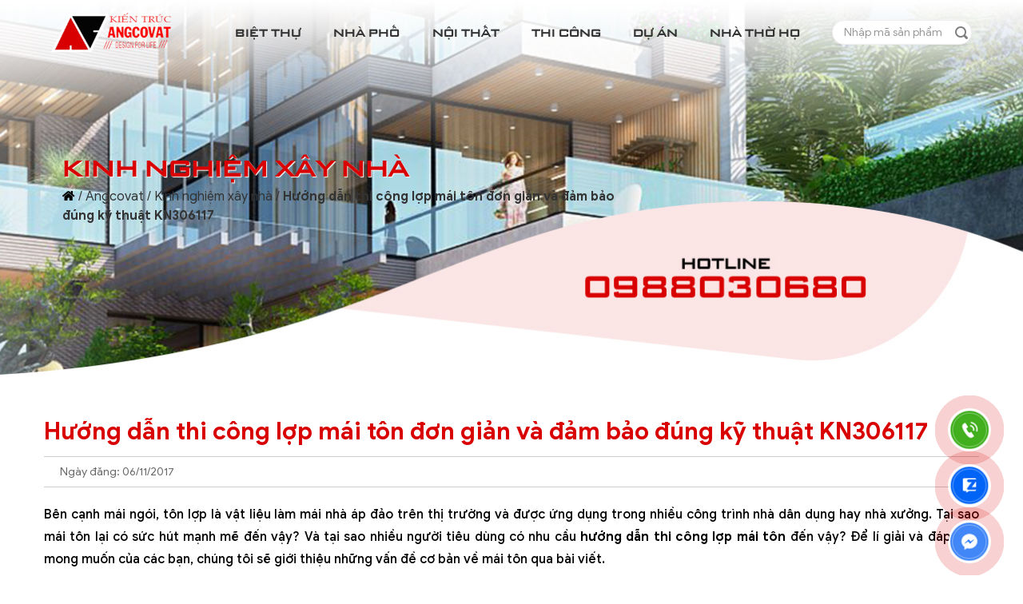

--- FILE ---
content_type: text/html; charset=utf-8
request_url: https://angcovat.vn/kinh-nghiem-xay-nha/1076-huong-dan-thi-cong-lop-mai-ton-don-gian-va-dam-bao-dung-ky-thuat-kn306117.html
body_size: 17452
content:

<!DOCTYPE html>
<html xmlns="http://www.w3.org/1999/xhtml" xml:lang="vi-vn" lang="vi-vn" dir="ltr">
    <head>
        <meta http-equiv="X-UA-Compatible" content="IE=edge">
        <meta charset="utf-8">
        <meta name="viewport" content="width=device-width, initial-scale=1">
        <link rel="shortcut icon" href='/images/favicon.png' type="image/x-icon" />
        <meta name="viewport" content="width=device-width, initial-scale=1.0, maximum-scale=5.0,, minimum-scale=0, user-scalable=1">
        <link rel="canonical" href="https://angcovat.vn/kinh-nghiem-xay-nha/1076-huong-dan-thi-cong-lop-mai-ton-don-gian-va-dam-bao-dung-ky-thuat-kn306117.html" />

        <meta property="fb:admins" content="100005529828271"/>
<meta property="fb:app_id" content="384559805017834"/>
<!-- MePuzz start -->
<script>
(function (i, s, o, g) {a = s.createElement(o), m = s.getElementsByTagName(o)[0];
a.async = 1;a.src = g;m.parentNode.insertBefore(a, m)
})(window, document, 'script', 'https://static.mepuzz.com/sdk/v2/MePuzzSDK.min.js');
var appId = "BYO9qBAePn";
</script>
<!-- MePuzz end -->
        <link rel="dns-prefetch" href="//www.google-analytics.com">
        <link rel="dns-prefetch" href="//static.mepuzz.com" />
        <!-- <link rel="dns-prefetch" href="//www.facebook.com" /> -->

        <link rel="preload" href="/templates/angcovat/resources/fonts/GoogleSans-Regular.ttf" as="font" crossorigin="anonymous">
        <link rel="preload" href="/templates/angcovat/resources/fonts/GoogleSans-Medium.ttf" as="font" crossorigin="anonymous">
        <link rel="preload" href="/templates/angcovat/resources/fonts/GoogleSans-Bold.ttf" as="font" crossorigin="anonymous">
        <link rel="preload" href="/templates/angcovat/resources/fonts/UTM-Banque-Bold.ttf" as="font" crossorigin="anonymous">
        <link rel="preload" href="/templates/angcovat/resources/fonts/iCiel-SamsungSharpSans-Bold_SMCPS.ttf" as="font" crossorigin="anonymous">
        
        <link rel="stylesheet" type="text/css" href="/templates/angcovat/resources/css/lib/bootstrap.min.css">
        <!-- <link rel="stylesheet" type="text/css" href="/templates/angcovat/resources/css/lib/font-awesome-all.min.css"> -->
        <link rel="stylesheet" type="text/css" href="/templates/angcovat/resources/css/lib/owl.carousel.min.css">
        <link rel="stylesheet" type="text/css" href="/templates/angcovat/resources/css/lib/owl.theme.default.css">
        <link rel="stylesheet" type="text/css" href="/templates/angcovat/resources/css/general.css?v=53">

        <!-- head -->
        <base href="https://angcovat.vn/kinh-nghiem-xay-nha/1076-huong-dan-thi-cong-lop-mai-ton-don-gian-va-dam-bao-dung-ky-thuat-kn306117.html" />
	<meta http-equiv="content-type" content="text/html; charset=utf-8" />
	<meta name="keywords" content="hướng dẫn thi công lợp mái tôn, biện pháp thi công mái tôn, cách lợp tôn lạnh, cách lợp mái tôn chống nóng" />
	<meta name="author" content="Angcovat" />
	<meta name="robots" content="max-snippet:-1, max-image-preview:large, max-video-preview:-1" />
	<meta property="og:image" content="https://angcovat.vn/imagesdata/KN306117/huong-dan-thi-cong-lop-mai-ton-3.jpg" />
	<meta property="twitter:image" content="https://angcovat.vn/imagesdata/KN306117/huong-dan-thi-cong-lop-mai-ton-3.jpg" />
	<meta property="og:title" content="Hướng dẫn thi công lợp mái tôn đơn giản và đảm bảo đúng kỹ thuật KN306117" />
	<meta property="twitter:title" content="Hướng dẫn thi công lợp mái tôn đơn giản và đảm bảo đúng kỹ thuật KN306117" />
	<meta property="og:description" content="Các kỹ sư Angcovat hướng dẫn cách lợp mái tôn đơn giản và hiệu quả nhất mà ai cũng thấy dễ hiểu" />
	<meta property="twitter:description" content="Các kỹ sư Angcovat hướng dẫn cách lợp mái tôn đơn giản và hiệu quả nhất mà ai cũng thấy dễ hiểu" />
	<meta name="description" content="Các kỹ sư Angcovat hướng dẫn cách lợp mái tôn đơn giản và hiệu quả nhất mà ai cũng thấy dễ hiểu" />
	<meta name="generator" content="Joomla! - Open Source Content Management" />
	<title>Hướng dẫn thi công lợp mái tôn đơn giản và đảm bảo đúng kỹ thuật KN306117 - Kiến trúc Angcovat</title>
	<link href="http://angcovat.vn/kinh-nghiem-xay-nha/1076-huong-dan-thi-cong-lop-mai-ton-don-gian-va-dam-bao-dung-ky-thuat-kn306117.html" rel="canonical" />
	<link href="https://angcovat.vn/plugins/content/fastsocialshare/style/style.css" rel="stylesheet" type="text/css" />
	<link href="/plugins/system/jce/css/content.css?40ce60478a7f24b6c6fee9877d305586" rel="stylesheet" type="text/css" />
	<script src="/media/jui/js/jquery.min.js?40ce60478a7f24b6c6fee9877d305586" type="text/javascript"></script>
	<script src="/media/jui/js/jquery-noconflict.js?40ce60478a7f24b6c6fee9877d305586" type="text/javascript"></script>
	<script src="/media/jui/js/jquery-migrate.min.js?40ce60478a7f24b6c6fee9877d305586" type="text/javascript"></script>
	<meta property="og:url" content="https://angcovat.vn/kinh-nghiem-xay-nha/1076-huong-dan-thi-cong-lop-mai-ton-don-gian-va-dam-bao-dung-ky-thuat-kn306117.html" />
	<meta property="og:type" content="article" />
	<meta property="og:title" content="Hướng dẫn thi công lợp mái tôn đơn giản và đảm bảo đúng kỹ thuật KN306117" />
	<meta property="og:description" content="Bên cạnh mái ngói, tôn lợp là vật liệu làm mái nhà áp đảo trên thị trường và được ứng dụng trong nhiều công trình nhà dân dụng hay nhà xưởng. Tại sao mái t..." />
	<!-- Start: Google Structured Data -->
             <script type="application/ld+json"> { "@context": "https://schema.org", "@type": "BreadcrumbList", "itemListElement": [ { "@type": "ListItem", "position": 1, "name": "Trang chủ", "item": "https://angcovat.vn/" }, { "@type": "ListItem", "position": 2, "name": "Kinh nghiệm xây nhà", "item": "https://angcovat.vn/kinh-nghiem-xay-nha.html" }, { "@type": "ListItem", "position": 3, "name": "Hướng dẫn thi công lợp mái tôn đơn giản và đảm bảo đúng kỹ thuật KN306117", "item": "https://angcovat.vn/kinh-nghiem-xay-nha/1076-huong-dan-thi-cong-lop-mai-ton-don-gian-va-dam-bao-dung-ky-thuat-kn306117.html" } ] } </script>
            <!-- End: Google Structured Data -->


        <style type="text/css">
                    </style>
    </head>

    <body>
        <script>
  (function(i,s,o,g,r,a,m){i['GoogleAnalyticsObject']=r;i[r]=i[r]||function(){
  (i[r].q=i[r].q||[]).push(arguments)},i[r].l=1*new Date();a=s.createElement(o),
  m=s.getElementsByTagName(o)[0];a.async=1;a.src=g;m.parentNode.insertBefore(a,m)
  })(window,document,'script','https://www.google-analytics.com/analytics.js','ga');

  ga('create', 'UA-60704064-12', 'auto');
  ga('send', 'pageview');

</script>

<!-- Google tag (gtag.js) -->
<script async src="https://www.googletagmanager.com/gtag/js?id=G-WP94VZ125N"></script>
<script>
  window.dataLayer = window.dataLayer || [];
  function gtag(){dataLayer.push(arguments);}
  gtag('js', new Date());

  gtag('config', 'G-WP94VZ125N');
</script>        <header id="navbar">
            <section class="header-nav">
                <div class="container-fluid">
                    <div class="header-nav-main">
                        <div class="box-logo">
                            <a href="/" title="Kiến trúc Angcovat">
                                <img src="/images/logo.png" alt="Kiến trúc Angcovat" class="img-mw100" width="235" height="78">
                            </a>
                            <div class="logo-bg"></div>
                        </div>

                        <div class="box-nav">
                            <nav class="main-menu">
                                <ul class="d-flex justify-content-between">
                                                                        <li>
                                        <a href="/biet-thu.html" title="Biệt thự">
                                            Biệt thự                                        </a>

                                                                                <div class="btn btn-dropdown">
                                            <i class="far fa-angle-down"></i>
                                        </div>
                                        <ul class="sub-menu">
                                                                                        <li>
                                                <a href="/biet-thu/lau-dai-dinh-thu.html" title="Lâu đài - Dinh thự">
                                                    Lâu đài - Dinh thự                                                </a>
                                            </li>
                                                                                        <li>
                                                <a href="/biet-thu/biet-thu-nha-vuon-1-tang.html" title="Biệt thự nhà vườn 1 tầng">
                                                    Biệt thự nhà vườn 1 tầng                                                </a>
                                            </li>
                                                                                        <li>
                                                <a href="/biet-thu/biet-thu-2-tang.html" title="Biệt thự 2 tầng">
                                                    Biệt thự 2 tầng                                                </a>
                                            </li>
                                                                                        <li>
                                                <a href="/biet-thu/biet-thu-3-tang.html" title="Biệt thự 3 tầng">
                                                    Biệt thự 3 tầng                                                </a>
                                            </li>
                                                                                    </ul>
                                                                            </li>
                                                                        <li>
                                        <a href="/nha-pho.html" title="Nhà phố">
                                            Nhà phố                                        </a>

                                                                                <div class="btn btn-dropdown">
                                            <i class="far fa-angle-down"></i>
                                        </div>
                                        <ul class="sub-menu">
                                                                                        <li>
                                                <a href="/nha-pho/nha-pho-3-tang.html" title="Nhà phố 3 tầng">
                                                    Nhà phố 3 tầng                                                </a>
                                            </li>
                                                                                        <li>
                                                <a href="/nha-pho/nha-pho-4-tang.html" title="Nhà phố 4 tầng">
                                                    Nhà phố 4 tầng                                                </a>
                                            </li>
                                                                                        <li>
                                                <a href="/nha-pho/nha-pho-5-tang.html" title="Nhà phố 5 tầng">
                                                    Nhà phố 5 tầng                                                </a>
                                            </li>
                                                                                    </ul>
                                                                            </li>
                                                                        <li>
                                        <a href="/noi-that.html" title="Nội thất">
                                            Nội thất                                        </a>

                                                                                <div class="btn btn-dropdown">
                                            <i class="far fa-angle-down"></i>
                                        </div>
                                        <ul class="sub-menu">
                                                                                        <li>
                                                <a href="/noi-that/noi-that-biet-thu.html" title="Nội thất biệt thự">
                                                    Nội thất biệt thự                                                </a>
                                            </li>
                                                                                        <li>
                                                <a href="/noi-that/noi-that-nha-pho.html" title="Nội thất nhà phố">
                                                    Nội thất nhà phố                                                </a>
                                            </li>
                                                                                        <li>
                                                <a href="/noi-that/noi-that-chung-cu.html" title="Nội thất chung cư">
                                                    Nội thất chung cư                                                </a>
                                            </li>
                                                                                        <li>
                                                <a href="/noi-that/noi-that-van-phong.html" title="Nội thất văn phòng">
                                                    Nội thất văn phòng                                                </a>
                                            </li>
                                                                                        <li>
                                                <a href="/noi-that/noi-that-cafe-nha-hang.html" title="Nội thất cafe - nhà hàng">
                                                    Nội thất cafe - nhà hàng                                                </a>
                                            </li>
                                                                                    </ul>
                                                                            </li>
                                                                        <li>
                                        <a href="/thi-cong.html" title="Thi công">
                                            Thi công                                        </a>

                                                                            </li>
                                                                        <li>
                                        <a href="/du-an.html" title="Dự án">
                                            Dự án                                        </a>

                                                                                <div class="btn btn-dropdown">
                                            <i class="far fa-angle-down"></i>
                                        </div>
                                        <ul class="sub-menu">
                                                                                        <li>
                                                <a href="/du-an/thiet-ke-khach-san.html" title="Thiết kế khách sạn">
                                                    Thiết kế khách sạn                                                </a>
                                            </li>
                                                                                        <li>
                                                <a href="/du-an/thiet-ke-ct-cong-cong.html" title="Thiết kế ct công cộng">
                                                    Thiết kế ct công cộng                                                </a>
                                            </li>
                                                                                    </ul>
                                                                            </li>
                                                                        <li>
                                        <a href="/thiet-ke-nha-tho-ho-dep.html" title="Nhà thờ họ">
                                            Nhà thờ họ                                        </a>

                                                                            </li>
                                    
                                    <li class="box-search">
                                        <form method="post">
                                            <input type="search" name="searchword" id="searchword" placeholder="Nhập mã sản phẩm">
                                            <input type="submit" name="btnSearch" value="" class="icon-input">

                                                                                    </form>
                                    </li>
                                </ul>
                            </nav>
                        </div>

                        <div class="box-menu">
                            <div class="btn btn-menu">
                                <i class="fas fa-bars"></i>
                            </div>
                        </div>
                    </div>

                    <div class="mobile-search d-block d-lg-none">
                        <form method="post">
                            <input type="search" name="searchword2" id="searchword2" placeholder="Nhập mã sản phẩm">
                            <button type="submit" name="btnSearch2">
                                <i class="fa fa-search"></i>
                            </button>
                                                    </form>
                    </div>
                </div>
            </section>
        </header>

        <main>
                            <section class="box-breadcrumb">
	<div class="container">
		<div class="breadcrumb-main">
			<h2 class="breadcrumb-title">
				Kinh nghiệm xây nhà			</h2>
			
<div class="breadcrumb-link">
	<span><i class="fa fa-home"></i></span> / <a href="/" class="pathway">Angcovat</a> / <a href="/kinh-nghiem-xay-nha.html" class="pathway">Kinh nghiệm xây nhà</a> / <span class="active">Hướng dẫn thi công lợp mái tôn đơn giản và đảm bảo đúng kỹ thuật KN306117</span></div>
		</div>
	</div>
</section>
<section class="box-page" style="padding-bottom: 0;">
	<div class="container">
		<h1 class="detail-title head-title --md-head text-normal mb-3">
			Hướng dẫn thi công lợp mái tôn đơn giản và đảm bảo đúng kỹ thuật KN306117		</h1>
		<div class="detail-postdate d-flex align-items-center py-2">
			<div class="left">Ngày đăng: 06/11/2017</div>
		</div>
				<div class="detail-body">
			<p style="text-align: justify;">Bên cạnh mái ngói, tôn lợp là vật liệu làm mái nhà áp đảo trên thị trường và được ứng dụng trong nhiều công trình nhà dân dụng hay nhà xưởng. Tại sao mái tôn lại có sức hút mạnh mẽ đến vậy? Và tại sao nhiều người tiêu dùng có nhu cầu <strong>hướng dẫn thi công lợp mái tôn</strong> đến vậy? Để lí giải và đáp ứng mong muốn của các bạn, chúng tôi sẽ giới thiệu những vấn đề cơ bản về mái tôn qua bài viết. </p>
 
<h2 style="text-align: justify;">Trước khi hướng dẫn thi công lợp mái tôn, cần hiểu rõ mái tôn là gì? Cấu tạo của mái tôn</h2>
<h4 style="text-align: justify;"><strong>1. Mái tôn là gì?</strong></h4>
<p style="text-align: justify;"><img src="/imagesdata/KN306117/huong-dan-thi-cong-lop-mai-ton-3.jpg" alt="hướng dẫn thi công lợp mái tôn" width="100%" /></p>
<p style="text-align: center;">Mái tôn ngày càng đa dạng vễ mẫu mã đáp ứng nhu cầu ngày càng cao của khách hàng với những ưu điểm vượt trội của mình</p>
<p style="text-align: justify;">Mái tôn hay còn được gọi là tôn lợp, tấm lợp đây là loại vật liệu được sử dụng cho các công trình nhằm bảo vệ công trình khỏi các tác động của môi trường bên ngoài như mưa, gió,…</p>
<p style="text-align: justify;">Mái tôn có thể được sản xuất từ nhiều loại vật liệu khác nhau nên cũng có giá cả chênh lệch khác nhau. Những tiêu chuẩn để lựa chọn tấm lợp gồm có: Tính chi phí, tính thẩm mỹ và độ bền.</p>
<p style="text-align: justify;">Từ khi xuất hiện trên thị trường, vị trí thống lĩnh của mái ngói đã không còn như trước, mái tôn làm mưa gió trong một thời gian dài và vì thế nhiều người tìm hiểu, muốn được trang bị những kiến thức về mái tôn và có nhu cầu <strong>hướng dẫn thi công lợp mái tôn</strong> để có thể tự tiến hành thi công. Tuy nhiên mái tôn không được ưa chuộng sử dụng cho các mẫu <a href="https://angcovat.vn/">biệt thự đẹp</a> vì nó không tạo nên sự sang trọng mà thiên về màu sắc tươi trẻ. </p>
<p style="text-align: justify;"><img src="/imagesdata/KN306117/huong-dan-thi-cong-lop-mai-ton-4.jpg" alt="hướng dẫn thi công lợp mái tôn chính xác" width="100%" /></p>
<p style="text-align: center;">Hướng dẫn thi công lợp mái tôn sẽ giúp các bạn có ngôi nhà đẹp như mơ ước mà giá cả phải chăng</p>
<h4 style="text-align: justify;"><strong>2. Cấu tạo của hệ thống mái tôn</strong></h4>
<p style="text-align: justify;"><img src="/imagesdata/KN306117/huong-dan-thi-cong-lop-mai-ton-20.jpg" alt="hướng dẫn thi công lợp mái tôn hiệu quả" width="100%" /></p>
<p style="text-align: center;">Dựa vào đặc điểm cấu tạo của hệ thống mái tôn để biết hướng dẫn thi công lợp mái tôn như thế nào</p>
<p style="text-align: justify;">- Hệ thống khung: Đây chính phần chịu tải trọng lớn nhất của nhà xưởng gồm sắt hộp và ống sắt. Công trình có diện tích và mặt bằng lớn thì phần khung làm cũng lớn và chắc chắn theo nhất là bây giờ bão lũ ngày càng khắc nghiệt.</p>
<p style="text-align: justify;">- Hệ thống kèo và tôn lợp: Tùy vào diện tích lợp tôn mà hệ thống kèo, mái dầm sẽ lớn tương ứng. Và tùy vào mục đích sử dụng và tính chất công trình để lựa chọn chống nóng cho mái tôn với các loại tôn lợp có nhiều công năng.</p>
<p style="text-align: justify;">- Hệ thống ốc vít: Để ốc vít có độ bền cao, nên lựa chọn ốc vít được làm bằng inox mạ crome, vừa có độ cứng cao và khả năng chịu ăn mòn tốt. Hệ thống roong cao su phải khít không để cho nước mưa thấm vào. Để hệ thống chống chịu được mưa bão khi tiến hành <strong>hướng dẫn thi công lợp mái tôn</strong> chúng tôi cũng lưu ý nên sử dụng thêm keo kết dính.</p>
<p style="text-align: justify;">- Đặc biệt khi hoàn thiện bộ khung chúng ta phải sử dụng một lớp sơn chống rỉ để ngăn cản sự tác động cả thời tiết. Vì bị rỉ nên những mẫu <a href="/biet-thu/biet-thu-3-tang.html">nhà 3 tầng hiện đại</a> thường không sử dụng mái tôn mà dùng mái ngói thái. Nhưng ở thành phố với sự tiếp giáp các công trình thì người ta vẫn sử dụng mái tôn cho các nhà cao tầng. <br /> Nâng cấp và bảo trì: để đảm bảo độ bền cho hệ thống mái tôn trước khi hoàn thành công trình chúng ta nên sơn phủ một lớp để chống rỉ hoặc chống nóng và các loại sơn chuyên nghiệp</p>
<h2 style="text-align: justify;">Vì có những ưu điểm vượt trội nên nhiều người quan tâm đến hướng dẫn thi công lợp mái tôn là điều hiển nhiên</h2>
<h4 style="text-align: justify;"><strong> 1. Ưu điểm của mái tôn</strong></h4>
<p style="text-align: justify;"><strong>Độ bền</strong></p>
<p style="text-align: justify;">Độ bền của một kim loại phụ thuộc vào thành phần và đặc điểm cấu trúc vi mô của nó. Các kim loại sử dụng để làm mái nhà thường làm làm bằng thép, thép không gỉ, nhôm, đồng và hợp kim của các kim loại khác nhau. Do đó, tấm lợp kim loại có thể chịu được điều kiện thời tiết khắc nghiệt. </p>
<p style="text-align: center;"><img src="/imagesdata/KN306117/huong-dan-thi-cong-lop-mai-ton-5.jpg" alt="hướng dẫn thi công lợp mái tôn đơn giản" width="100%" /> Những mẫu nhà cấp 4 trở nên xinh đẹp hơn nhờ thi công mái tôn</p>
<p style="text-align: justify;"><strong>Nhẹ và có tính thẩm mĩ</strong></p>
<p style="text-align: justify;">Bạn có thể có rất nhiều sự lựa chọn về kiểu dáng, mẫu mã, thiết kế và màu sắc. Tấm lợp kim loại có thể làm cho ngôi nhà của bạn có một vẻ đẹp riêng vì nó có thể thay đổi đáng kể diện mạo bên ngoài của một ngôi nhà. Trọng lượng nhẹ của tấm lợp kim loại là một lợi thế lớn. Tấm lợp kim loại nhẹ hơn nhiều so với các vật liệu lợp khác, đặc biệt là so với ngói và mái bê tông, đảm bảo cho kết cấu móng hoặc không cần phải <a href="/kinh-nghiem-xay-nha/636-kinh-nghiem-lam-mong-nha-cap-4-tren-nen-dat-yeu-nhu-ao-ho-dat-muon-rat-chi-tiet-kn221027.html">gia cố móng nhà cấp 4</a>. Bên cạnh đó, nó có thể dễ dàng vận chuyển và phù hợp trong các công trình xây dựng vì có tỷ trọng nhỏ. Cho nên việc <strong>hướng dẫn thi công lợp mái tôn</strong> rất đơn giản, không có nhiều chi tiết quá phức tạp.</p>
<p style="text-align: justify;"><img src="/imagesdata/KN306117/huong-dan-thi-cong-lop-mai-ton-21.jpg" alt="biện pháp thi công mái tôn" width="100%" /></p>
<p style="text-align: center;">Với ưu điểm nhẹ và có tính thẩm mĩ cao nên hướng dẫn thi công lợp mái tôn được áp dụng cả những công trình quy mô khá lớn như thế này</p>
<p style="text-align: justify;"><strong>Tuổi thọ dài</strong></p>
<p style="text-align: justify;">Tấm lợp kim loại cho mái nhà có thể kéo từ 20 đến 40 năm nếu biện pháp thi công mái tôn đúng kỹ thuật.</p>
<p style="text-align: justify;"><strong>Dễ dàng lắp đặt</strong></p>
<p style="text-align: justify;">Việc lắp đặt tấm lợp kim loại nhanh chóng và dễ dàng hơn các vật liệu lợp khác đặt biệt là trong các thiết kế đặc biệt như có đường cong lớn hay dạng sóng. Chúng có thể được lắp đặt trên khung mở, bề mặt rắn hay trên một tòa nhà đã thi công xong. </p>
<p style="text-align: justify;"><img src="/imagesdata/KN306117/huong-dan-thi-cong-lop-mai-ton-15.jpg" alt="khoảng cách xà gồ mái tôn" width="100%" /></p>
<p style="text-align: center;">Với sự tiện dụng và trọng lượng nhẹ, mái tôn được lắp đặt rất dễ dàng</p>
<p style="text-align: justify;"><strong>Khả năng chống nóng</strong></p>
<p style="text-align: justify;">Vật liệu lợp thông thường hấp thụ năng lượng từ mặt trời. Tấm lợp kim loại phản xạ hầu hết các tia nắng mặt trời bao gồm cả các tia UV từ mặt trời. Hiện nay có nhiều loại tôn chống nóng, giúp cho ngôi nhà của bạn luôn mát mẻ. Việc <strong>hướng dẫn thi công lợp mái tôn</strong> chống nóng cũng chỉ khác một chút so với mái tôn thường.</p>
<p style="text-align: justify;"><strong>Mang lại hiệu quả kinh tế cao</strong></p>
<p style="text-align: justify;">Tuổi thọ của nó kéo dài hơn các vật liệu khác. Thêm vào đó, chi phí bảo trì gần như không đáng kể. Tấm lợp tôn cũng có giá rẻ nên được sử dụng rất nhiều. Nếu muốn tiết kiệm chi phí khi xây nhà quy mô lớn thì nên sử dụng mái tôn. Nhiều khách hàng đã hỏi <a href="/tin-tuc/633-kinh-nghiem-xay-nha-chi-voi-500-trieu-theo-dien-1-2-3-tang-cho-vo-chong-tre-tin120027.html">500 triệu xây được nhà như thế nào</a>? Vâng đó là nhà 2 tầng tối giản và lợp mái tôn.</p>
<p style="text-align: justify;">Tuy nhiên, thành phần của mái nhà được thiết kế có tính đến các yếu tố môi trường và tải trọng. Tấm lợp kim loại có thể bị lõm khi chịu lực tác động mạnh và có thể gây ra sự ồn ào. Tuy nhiên, nếu sử dụng vật liệu đệm đầy đủ bạn có thể hạn chế được những điều đó. Mặc dù có độ bền cao, nhưng thỉnh thoảng vẫn có thể xuất hiện các vết lõm, bạn có thể thay thế và sửa chữa rất dễ dàng. Hãy bịt các lỗ nhỏ hoặc vết nứt bằng tấm lợp xi măng.</p>
<h4 style="text-align: justify;"><strong>2. Lưu ý những hạn chế còn tồn tại</strong></h4>
<p style="text-align: justify;">Khi khuyên cách bạn lựa chọn sử dụng các sản phẩm mái tôn và <strong>hướng dẫn thi công lợp mái tôn</strong> chúng tôi cũng đưa ra những hạn chế để các bạn cân nhắc có nên thi công mái tôn không. </p>
<p style="text-align: justify;"><img src="/imagesdata/KN306117/huong-dan-thi-cong-lop-mai-ton-13.jpg" alt="cách lợp tôn sóng vuông" width="100%" /></p>
<p style="text-align: center;">Tuy nhiên mái tôn có nhược điểm là sẽ bị rỉ theo thời gian vì chịu tác động mạnh của thời tiết</p>
<p style="text-align: justify;">- Rỉ (nên phải đảm bảo mái tôn sạch sẽ để ngăn chặn sự ăn mòn): mái tôn chịu sự tác động của thời tiết thì dễ bị rỉ.</p>
<p style="text-align: justify;">- Tính dẫn nhiệt: nên phải đưa ra các phương pháp chống nóng hiệu quả và hiện nay đã có cách lợp mái tôn chống nóng hiệu quả. <br /> <br /> - Ảnh hưởng đến sóng điện thoại hay vô tuyến: việc này thời gian trước là cả một vấn đề nhưng giờ đây nó không còn đáng lo ngại nữa.</p>
<p style="text-align: justify;">- Không sang trọng như mái ngói, phù hợp với công trình nhà xưởng và các mẫu <a href="/nha-biet-thu-cap-4-1-tang-3-phong-ngu-tag416126.html">thiết kế nhà 1 tầng 3 phòng ngủ</a> diện tích nhỏ và kiến trúc đơn giản.</p>
<p style="text-align: justify;">- Vì trọng lượng nhẹ nên dễ bị tốc mái khi có bão lớn. </p>
<p style="text-align: justify;"><img src="/imagesdata/KN306117/huong-dan-thi-cong-lop-mai-ton-14.jpg" alt="kích thước tôn lợp mái nhà" width="100%" /></p>
<p style="text-align: center;">Vì trọng lượng nhẹ nên khi có bão mái tôn cũng dễ bị tốc mái nếu không có biện pháp phòng tránh trước đó</p>
<h2 style="text-align: justify;">Có những loại mái tôn nào? Tham khảo ứng dụng của các loại mái tôn trước khi hướng dẫn thi công lợp mái tôn</h2>
<p style="text-align: justify;">- Thành phần chính của Tole gồm có: kẽm mạ màu, nhôm kẽm mạ màu.<br /> - Chiều dày: 0.4mm, cho đến 0.6mm.</p>
<p style="text-align: justify;">- Tuỳ theo công năng của từng dự án mà chúng tôi khuyên bạn nên sự dụng tole cho phù hợp.<br /> <strong>+ Tôn 5 sóng</strong>: Tole sử dụng cho mái, có chiều cao sóng khá lớn nên có khả năng chống tràn nước rất tốt. Cách lợp tôn sóng vuông cũng gần giống như tôn thường.</p>
<p style="text-align: justify;"> <img src="/imagesdata/KN306117/huong-dan-thi-cong-lop-mai-ton.jpg" alt="kích thước tôn lợp mái nhà phù hợp" width="100%" /></p>
<p style="text-align: center;">Hướng dẫn thi công lợp mái tôn 5 sóng vuông đơn giản</p>
<p style="text-align: justify;"><strong>+ Tôn sóng vuông 7 sóng</strong>: Tôn sử dụng cho vách ngăn nên có chiều cao sóng khá thấp.</p>
<p style="text-align: justify;"> <img src="/imagesdata/KN306117/huong-dan-thi-cong-lop-mai-ton-7-song.jpg" alt="hướng dẫn thi công lợp mái tôn 7 sóng" width="100%" /></p>
<p style="text-align: center;">Tôn 7 sóng vuông thường sử dụng làm vách ngăn nên chiều cao sóng tương đối thấp hơn so với tôn 5 sóng vuông</p>
<p style="text-align: justify;"><strong>+ Tôn sóng vuông 9 sóng:</strong>  Đặc điểm của sống này là có chiều cao sóng thấp, số lượng sóng nhiều nhất thường sử dụng cho vách nó mang đến tính thẩm mĩ cho bề mặt công trình. Khi <strong>hướng dẫn thi công lợp mái tôn</strong> cần chú ý nhiều hơn đến loại tôn này vì nó phức tạp hơn.</p>
<p style="text-align: justify;"> <img src="/imagesdata/KN306117/huong-dan-thi-cong-lop-mai-ton-1.jpg" alt="hướng dẫn thi công lợp mái tôn 9 sóng" width="100%" /></p>
<p style="text-align: center;">Biện pháp thi công mái tôn 9 sóng vuông đúng kỹ thuật</p>
<p style="text-align: justify;"><strong>+ Tôn Kliplock:</strong> Tôn này sử dụng cho mái, không sử dụng vít, có chiều cao sóng lớn có tác dụng chống dột cực tốt</p>
<p style="text-align: justify;"><strong>+ Tôn seamlock:</strong> Tôn sử dụng cho mái, không sử dụng vít, có chiều cao sóng lớn đến 84, chống dột nước mái tuyệt đối.</p>
<p style="text-align: justify;"> <img src="/imagesdata/KN306117/huong-dan-thi-cong-lop-mai-ton-2.jpg" alt="hướng dẫn thi công lợp mái tôn sóng vuông" width="100%" /></p>
<p style="text-align: center;">Tôn Seam lock là loại tôn mới trên thị trường nhưng cũng được ưa chuộng vì nó chống nước đọng mái rất tốt</p>
<p style="text-align: justify;"><strong>+ Tôn sáng</strong>: Tôn này thường sử dụng cho các công trình nó cũng dùng cho mái, vách. Mục đích lấy sáng tốt, có độ trong suốt cao, chịu nhiệt, chịu được áp lực có thể nhìn xuyên thấu.</p>
<p style="text-align: center;"><img src="/imagesdata/KN306117/huong-dan-thi-cong-lop-mai-ton-lay-sang.jpg" alt="hướng dẫn thi công lợp mái tôn lấy sáng" width="100%" /> Tôn lấy sáng là kiểu mái tôn trong suốt có thể nhìn xuyên thấu</p>
<h2 style="text-align: justify;">Vì sao hướng dẫn thi công lợp mái tôn phải đúng kỹ thuật?</h2>
<p style="text-align: justify;"><img src="/imagesdata/KN306117/huong-dan-thi-cong-lop-mai-ton-7.jpg" alt="cách lợp mái tôn chống nóng" width="100%" /></p>
<p style="text-align: center;">Khi được hướng dẫn thi công lợp mái tôn đúng kỹ thuật thì hệ thống mái sẽ rất chắc chắn và đẹp</p>
<p style="text-align: justify;"><strong>- </strong>Thi công mái tôn đúng kỹ thuật sẽ đảm bảo chất lượng cho toàn bộ công trình lợp mái.</p>
<p style="text-align: justify;">- Khi kỹ thuật thi công mái tôn tốt thì việc sửa chữa do hư hỏng sẽ được giảm thiểu đáng kể</p>
<p style="text-align: justify;">- Nếu thi công mái tôn không đúng kỹ thuật thì độ thẩm mỹ sẽ giảm đáng kể, độ bền và  tuổi thọ của công trình cũng sẽ bị ảnh hưởng tới, nếu làm mái tôn cho những mẫu nhà hiện đại như <a href="/nha-biet-thu-3-tang-60m2-tag319126.html">nhà 3 tầng 60m2</a> thì càng không được xảy ra sai sót vì thi công ở độ cao lớn rất nguy hiểm.</p>
<p style="text-align: justify;">- Việc thi công mái tôn đúng quy trình, chất lượng sẽ cho thấy độ uy tín của đơn vị nhận thầu</p>
<h2 style="text-align: justify;">Kiến trúc Angcovat hướng dẫn thi công lợp mái tôn đơn giản, dễ hiểu và đúng kỹ thuật</h2>
<h4 style="text-align: justify;"><strong>1. Cách đo lường </strong></h4>
<p><strong><img src="/imagesdata/KN306117/huong-dan-thi-cong-lop-mai-ton-11.jpg" alt="cách tính độ dốc mái tôn" width="100%" /></strong></p>
<p style="text-align: center;">Hướng dẫn cách tính độ dốc mái tôn chính xác</p>
<p style="text-align: justify;">Trước khi bạn có thể bắt đầu lắp đặt tấm lợp cho mái nhà, bạn sẽ cần tiến hành đo đạc chính xác để đặt mua vật liệu.</p>
<p style="text-align: justify;">- Xác định độ dốc của mái nhà của bạn. Độ dốc được xác định bằng khoảng cách điểm cao nhất và điểm thấp nhất của mái nhà. Đây là bước  rất quan trọng khi <strong>hướng dẫn thi công lợp mái tôn</strong> vì nó là tiền đề quyết định để chuẩn bị vật liệu cũng như tính được khoảng cách xà gồ mái tôn phù hợp. </p>
<p style="text-align: justify;"><img src="/imagesdata/KN306117/huong-dan-thi-cong-lop-mai-ton-8.jpg" alt="khoảng cách xà gồ mái tôn hợp lí" width="100%" /></p>
<p style="text-align: center;">Hướng dẫn thi công lợp mái tôn bao gồm cả việc tính toán khoảng cách xà gồ và diện tích mái</p>
<p style="text-align: justify;">Mái dốc là mái có độ dốc &lt;8%. Mái càng dốc (độ dốc lớn) thì thoát nước càng nhanh nhưng càng tốn vật liệu làm mái. Độ dốc của mái phụ thuộc vào chất liệu được sử dụng để làm mái.</p>
<p style="text-align: justify;">Cách tính độ dốc mái tôn về cơ bản theo công thức chung I = H/L</p>
<p style="text-align: justify;">Trong đó:</p>
<p style="text-align: justify;">i     : Là ký hiệu chỉ độ dốc</p>
<p style="text-align: justify;">H   : Là chiều cao mái</p>
<p style="text-align: justify;">L   : Là chiều dài mái </p>
<p style="text-align: justify;">- Sử dụng các yếu tố độ dốc để xác định diện tích mái nhà. Đo diện tích (chiều dài x chiều rộng) ngôi nhà của bạn trên mặt đất, sau đó nhân này bởi độ dốc (theo mẫu số thập phân). Công thức có độ dốc là: chiều dài x chiều rộng x độ dốc. Số liệu này sẽ cho bạn biết diện tích cần được bao phủ. Đối với việc thực hiện <a href="/kinh-nghiem-xay-nha/1069-da-co-cach-lop-mai-ton-gia-ngoi-cho-nha-dan-dung-chuan-mien-ban-kn202117.html">cách lợp mái tôn giả ngói</a> bạn cũng tính như vậy. </p>
<p style="text-align: justify;"><img src="/imagesdata/KN306117/huong-dan-thi-cong-lop-mai-ton-9.jpg" alt="cách lợp tôn lạnh" width="100%" /></p>
<p style="text-align: center;">Khi tính được diện tích mái thì sẽ dễ dàng để chuẩn bị vật liệu cần thiết và dự toán chính xác</p>
<h4 style="text-align: justify;"><strong>2. Chuẩn bị vật liệu và một vị trí làm việc</strong></h4>
<p style="text-align: justify;">- Dựa vào kết quả tính độ dốc và diện tích, bạn có thể dễ dàng tính được khối lượng tấm lợp cần mua và những vật dụng đính kèm khác sát với công trình để không bị chênh so với thực tế và kích thước tôn lợp mái nhà phù hợp.</p>
<p style="text-align: justify;">- Trước khi <strong>hướng dẫn thi công lợp mái tôn</strong> lưu ý bạn sẽ cần một lượng lớn các đồ dùng khác như một cưa xoi hoặc một thiết bị cắt kim loại, một súng bắn ghim, một máy khoan và mũi khoan các loại, đinh đóng mái 1 ¼ inch, đinh vít lợp kim loại, vít gỗ tự hàn kín.</p>
<p style="text-align: justify;">- Để thực hiện lắp đặt của bạn một cách dễ dàng, điều quan trọng là phải có một khu vực làm việc thuận tiện. Bạn sẽ cần một thùng lớn chứa phế liệu (tấm lợp cũ hay các mảnh vụn) một nơi đặt các dụng cụ, giàn giáo hoặc thang cần thiết cho việc lắp đặt của bạn.</p>
<p style="text-align: justify;">Lưu trữ các vật dụng trong một khu vực thuận tiện nhất và được che chắn mưa nắng.</p>
<h4 style="text-align: justify;"><strong>3. Tháo bỏ mái nhà cũ và sửa chữa các hư hỏng nếu là sửa nhà</strong></h4>
<p style="text-align: justify;"><img src="/imagesdata/KN306117/huong-dan-thi-cong-lop-mai-ton-22.jpg" alt="biện pháp lợp mái tôn chuẩn kỹ thuật" width="100%" /></p>
<p style="text-align: center;">Trước khi lắp đặt mái tôn, chúng ta cần tháo bỏ lớp mái cũ nếu có</p>
<p style="text-align: justify;">- Nếu các bạn muốn thay mái thì hãy bắt đầu từ điểm cao nhất, điểm xa nhất và tháo tất cả các tấm lợp cũ, các tấm ốp nóc, lỗ thông hơi, và các tấm bảo vệ. Bạn nên thay thế tất cả những thứ này bằng các tấm lợp kim loại mới. Với việc <strong>hướng dẫn thi công lợp mái tôn</strong> trong trường hợp sửa mái, thay mái, cần phải loại bỏ những tạp nham của mái trước đó.</p>
<p style="text-align: justify;">Đặt lại vị trí máng nước nếu bạn muốn</p>
<p style="text-align: justify;">- Với các vật liệu cũ được loại bỏ, xương trần của khung mái nhà hoặc ván ép sẽ lộ ra. Nếu có bất kỳ hư hỏng nào về khung mái, lớp cách nhiệt, hệ thống thông gió, hãy sửa chữa lại ngay.</p>
<h4 style="text-align: justify;"><strong>4. Lắp đặt, hướng dẫn thi công lợp mái tôn</strong></h4>
<p style="text-align: justify;">Bước 1: Lắp đặt các viền bao quanh</p>
<p style="text-align: justify;">Diềm mái và mái hắt là các dải kim loại được sử dụng để bao quanh toàn bộ chu vi của mái nhà. Hãy sử dụng đinh đóng mái 1 ¼ inch để cố định chúng vào mái nhà. Nên đặt chúng chồng lên các cạnh của máng nước (nếu có). Để mái nhà được vững chắc hơn chúng tôi <strong>hướng dẫn thi công lợp mái tôn</strong> chú ý cách lắp đặt các viền bao quanh chính xác.</p>
<p style="text-align: justify;">Bước 2: Lắp đặt các tấm lợp </p>
<p style="text-align: justify;"><img src="/imagesdata/KN306117/huong-dan-thi-cong-lop-mai-ton-18.jpg" alt="tư vấn biện pháp thi công mái tôn" width="100%" /></p>
<p style="text-align: center;">Búa đinh, ốc, đinh vít là những dụng cụ không thể thiếu khi hướng dẫn thi công lợp mái tôn</p>
<p style="text-align: justify;"> </p>
<p style="text-align: justify;">- Hãy bắt đầu lắp đặt từ đỉnh cao nhất rồi đến mép mái. Giữ tấm lợp đầu tiên và đặt nó trên mái nhà để nó nhô mép ít nhất ¾ inch. Cách lợp tôn lạnh cũng tương tự như vậy.</p>
<p style="text-align: justify;">Sử dụng đinh vít đầu có vòng đệm cao su tổng hợp để cố định chúng. Khoảng cách giữa các đinh vít khoảng 12 inch.</p>
<p style="text-align: justify;">- Tiếp tục lắp đặt các tấm lợp khác, hãy chắc chắn rằng các cạnh gối lên nhau ít nhất 1 inch, hoặc theo yêu cầu thiết kế với các tấm lợp liền kề. Tiếp tục như vậy cho đến khi toàn bộ mái nhà được bao phủ. Nếu bạn cảm thấy cần sử dụng vật liệu bịt kín, đặt một hạt 100% silicone hoặc keo silicone trước khi đặt tấm xuống và chắc chắn rằng hạt gần các cạnh của tấm dưới cùng. Điều này sẽ làm cho silicone để siết chặt về phía các cạnh, làm cho các tấm lợp được gắn chặt hơn.</p>
<p style="text-align: justify;">Lắp đặt là bước quan trọng nhất khi <strong>hướng dẫn thi công lợp mái tôn</strong> còn các bước khác chỉ là sự chuẩn bị về mọi mặt để hỗ trợ nên cần cẩn trọng và tỉ mỉ.</p>
<p style="text-align: justify;">Ngày nay với sự đa dạng về mẫu mã, người ta đã lắp đặt tấm lợp tôn cho các <a href="/biet-thu/biet-thu-nha-vuon-1-tang.html">biệt thự sân vườn</a> 2 tầng, 3 tầng với sự chính xác về kỹ thuật, không ảnh hưởng nhiều đến sự sang trọng.</p>
<p style="text-align: justify;">Bước 3: Lắp đặt các tấm khe che nối   </p>
<p style="text-align: justify;"><img src="/imagesdata/KN306117/huong-dan-thi-cong-lop-mai-ton-19.jpg" alt="cách lợp mái tôn chống nóng đơn giản" width="100%" /></p>
<p style="text-align: center;">Những tấm khe che nối sẽ giúp cho mái tôn bền hơn và nâng cao tính thẩm mĩ</p>
<p style="text-align: justify;">Đây là vật liệu tương tự như mái hắt, ngoại trừ việc nó được đặt lên các khe trên mái nhà. Bạn nên sử dụng máng khe mái.</p>
<p style="text-align: justify;">Tấm che khe nối có thể uốn cong thành hình chữ V để phù hợp với phần nóc nhà.</p>
<p style="text-align: justify;">Tùy thuộc vào độ rộng máng khe nối bạn để sử dụng một hoặc hai hàng ốc vít.</p>
<p style="text-align: justify;">Bước 4: Hoàn thành quá trình lắp đặt </p>
<p style="text-align: justify;"><img src="/imagesdata/KN306117/huong-dan-thi-cong-lop-mai-ton-6.jpg" alt="cách lợp tôn sóng vuông đúng kỹ thuật" width="100%" /></p>
<p style="text-align: center;">Hướng dẫn thi công lợp mái tôn cho những hệ mái đăng đối có tính nghệ thuật </p>
<p style="text-align: justify;">- Kiểm tra lại để tránh những sai sót trong quá trình lắp đặt xảy ra.</p>
<p style="text-align: justify;">- Dọn dẹp tất cả những mảnh lợp và đinh vít còn lại.</p>
<h2 style="text-align: justify;">Những lưu ý khi hướng dẫn thi công lắp đặt mái tôn</h2>
<p style="text-align: justify;">- Trong quá trình vận chuyển, bốc dỡ và khi đưa lên mái, tuyệt đối không kéo trượt tấm lợp tránh rủi ro làm rách bao nilon (bọc những tấm lợp tiêu chuẩn có chiều dài không lớn) dẫn đến xước sơn, làm bẩn hoặc hỏng tấm lợp. </p>
<p style="text-align: justify;">- Chỉ tháo bỏ bao nilon sau khi tấm lợp đưa vào vị trí cần lợp trên mái. </p>
<p style="text-align: justify;">- Khi bắn vít lợp mái: <strong>Hướng dẫn thi công lợp mái tôn</strong> lưu ý lỹ thuật bắn vít vì phải sử dụng thường xuyên, bán vít múi dương, vuông góc với bề mặt tấm lợp (sử dụng vít dài 6cm và vít dài 5cm với tấm tôn 11 sóng), với lực bắn vít vừa đủ, tránh làm hỏng bề mặt tôn tại vị trí bắn vít. </p>
<p style="text-align: justify;"><img src="/imagesdata/KN306117/huong-dan-thi-cong-lop-mai-ton-17.jpg" alt="biện pháp thi công mái tôn chính xác nhất" width="100%" /></p>
<p style="text-align: center;">Cách bắn vít mái tôn là động tác lặp lại nhiều nhất nên cần tỉ mỉ khi thi công</p>
<p style="text-align: justify;">Khi bắn vít thưng tường: bắn vào múi âm, vuông góc với bề mặt tấm lợp (sử dụng vít dài 4cm). <br /> <br /> - Sử dụng xà gồ mái có độ dày tối thiểu 1,5mm, đối với mái nhà dân dụng, nên sử dụng thép hộp sơn màu trắng góp phần làm tăng tính thẩm mỹ của công trình. <br /> <br /> - Khi cắt tấm lợp bằng máy cắt tuyệt đối không để phôi sắt bắn lên mặt tôn làm cháy sơn dẫn đến gỉ mái tôn. <br /> <br /> - Khi thi <strong>hướng dẫn thi công lợp mái tôn</strong> phải vệ sinh sạch sẽ mái lợp, nếu không các mạt sắt phát sinh khi bắn vít và các đồ phế thải khác (đinh, vít, rivê, vữa...) sẽ gây gỉ mái, ảnh hưởng đến thẩm mỹ và tuổi thọ của mái tôn.</p>
<p style="text-align: justify;">- Tuyệt đối không dùng các dung dịch tẩy rửa các khả năng mài mòn hay các loại dung môi như dầu thông, xăng, dầu hỏa và các dung môi làm sạch sơn trên bề mạt tấm lợp tôn. . <br /> <br /> - Trường hợp không sử dụng lợp ngay, tấm lợp cần để nơi khô ráo, đặt cách xa nền nhà, không được bóc lớp nilon bên ngoài. </p>
<h2 style="text-align: justify;">Những vấn đề giá cả bạn nên biết khi hướng dẫn thi công lợp mái tôn</h2>
<p style="text-align: justify;">So với mái ngói, lợp mái tôn rẻ hơn rất nhiều, chúng tôi cung cấp đơn giá mái tôn trên thị trường để các bạn tham khảo:</p>
<p style="text-align: justify;"> <img src="/imagesdata/KN306117/huong-dan-thi-cong-lop-mai-ton-12.jpg" alt="báo giá mái tôn" width="100%" /></p>
<p style="text-align: center;">Bảng giá tham khảo để cân nhắc <a href="/kinh-nghiem-xay-nha/988-nen-lop-mai-ton-hay-mai-ngoi-cho-nha-dan-dung-vung-nong-thon-va-ngoai-thanh-kn216097.html">nên lợp mái tôn hay mái ngói</a></p>
<p style="text-align: justify;">Trên đây là những vấn đề cơ bản về mái tôn mà chúng tôi muốn giới thiệu để các bạn chọn lựa nên lợp mái tôn hay mái ngói và so sánh với các loại mái khác một cách dễ dàng nhất. Với chuyên môn cao về kỹ thuật, kiến trúc Angcovat đảm bảo <strong>hướng dẫn thi công lợp mái tôn</strong> đúng kỹ thuật và trình tự, tránh những sai sót và rủi ro đáng tiếc khi thi công, nếu có những ý kiến đóng góp hoặc thắc mắc mong rằng nhận được sự liên lạc từ phía các bạn.</p>
<p style="text-align: justify;">Xem thêm: 5 <a href="/kinh-nghiem-xay-nha/1073-5-cach-lay-anh-sang-cho-nha-ong-hieu-qua-nhat-nen-ap-dung-kn203117.html">cách lấy sáng cho nhà ống</a> hiệu quả nhất nên áp dụng</p><div class="fastsocialshare_container fastsocialshare-align-left"><div class="fastsocialshare-subcontainer"><script>
					var loadAsyncDeferredFacebook = function() {
						(function(d, s, id) {
						  var js, fjs = d.getElementsByTagName(s)[0];
						  if (d.getElementById(id)) return;
						  js = d.createElement(s); js.id = id;
						  js.src = "//connect.facebook.net/vi_VN/sdk.js#xfbml=1&version=v3.0&appId=384559805017834";
						  fjs.parentNode.insertBefore(js, fjs);
						}(document, 'script', 'facebook-jssdk'));
					}
	
			  		if (window.addEventListener)
						window.addEventListener("load", loadAsyncDeferredFacebook, false);
					else if (window.attachEvent)
						window.attachEvent("onload", loadAsyncDeferredFacebook);
					else
				  		window.onload = loadAsyncDeferredFacebook;
					</script><div class="fastsocialshare-share-fbl fastsocialshare-button_count">
				<div class="fb-like"
					data-href="https://angcovat.vn/kinh-nghiem-xay-nha/1076-huong-dan-thi-cong-lop-mai-ton-don-gian-va-dam-bao-dung-ky-thuat-kn306117.html"
					data-layout="button_count"
                	data-width="100"
					data-action="like"
					data-show-faces="true"
					data-share="false">
				</div></div><div class="fastsocialshare-share-fbsh fb-shareme-core">
					<div class="fb-share-button fb-shareme-core"
						data-href="https://angcovat.vn/kinh-nghiem-xay-nha/1076-huong-dan-thi-cong-lop-mai-ton-don-gian-va-dam-bao-dung-ky-thuat-kn306117.html"
						data-layout="button_count"
						data-size="small">
					</div></div><div class="fastsocialshare-share-pinterest">
						<a href="//www.pinterest.com/pin/create/button/" data-pin-do="buttonBookmark"  data-pin-color="red"><img src="//assets.pinterest.com/images/pidgets/pinit_fg_en_rect_red_20.png" alt="Pin It" /></a>
						<script type="text/javascript">
							(function (w, d, load) {
							 var script, 
							 first = d.getElementsByTagName('SCRIPT')[0],  
							 n = load.length, 
							 i = 0,
							 go = function () {
							   for (i = 0; i < n; i = i + 1) {
							     script = d.createElement('SCRIPT');
							     script.type = 'text/javascript';
							     script.async = true;
							     script.src = load[i];
							     first.parentNode.insertBefore(script, first);
							   }
							 }
							 if (w.attachEvent) {
							   w.attachEvent('onload', go);
							 } else {
							   w.addEventListener('load', go, false);
							 }
							}(window, document, 
							 ['//assets.pinterest.com/js/pinit.js']
							));    
							</script>
						</div></div></div>		</div>
	</div>
</section>

    <div class="box-tags" style="margin: 40px 0;">
        <div class="container-fluid container-fluid-tags">
            <div class="tags-grid tags-grid-menu">
                        <div class="tag-item">
                <a href="/thiet-ke-nha-cap-4.html" title="Thiết kế nhà cấp 4">
                    <h2>Thiết kế nhà cấp 4</h2>
                </a>
            </div>
                        <div class="tag-item">
                <a href="/mau-biet-thu-co-dien.html" title="Mẫu biệt thự cổ điển">
                    <h2>Mẫu biệt thự cổ điển</h2>
                </a>
            </div>
                        <div class="tag-item">
                <a href="/mau-biet-thu-hien-dai.html" title="Mẫu biệt thự hiện đại">
                    <h2>Mẫu biệt thự hiện đại</h2>
                </a>
            </div>
                        <div class="tag-item">
                <a href="/mau-biet-thu-kieu-phap.html" title="Mẫu biệt thự kiểu Pháp">
                    <h2>Mẫu biệt thự kiểu Pháp</h2>
                </a>
            </div>
                        <div class="tag-item">
                <a href="/mau-nha-mai-thai.html" title="Mẫu nhà mái Thái">
                    <h2>Mẫu nhà mái Thái</h2>
                </a>
            </div>
                        <div class="tag-item">
                <a href="/thiet-ke-biet-thu.html" title="Thiết kế biệt thự">
                    <h2>Thiết kế biệt thự</h2>
                </a>
            </div>
                        <div class="tag-item">
                <a href="/mau-nha-cap-4.html" title="Mẫu nhà cấp 4">
                    <h2>Mẫu nhà cấp 4</h2>
                </a>
            </div>
                        <div class="tag-item">
                <a href="/thiet-ke-nha-dep.html" title="Thiết kế nhà đẹp">
                    <h2>Thiết kế nhà đẹp</h2>
                </a>
            </div>
                        </div>
        </div>
    </div>
    
<section class="box-request-form">
	<div class="container">
		<div class="box-head">
			<h2 class="head-title --md-head text-light text-center">Gửi yêu cầu tư vấn</h2>
		</div>
		<form method="post">
			<div class="form-row">
				<div class="col-6">
					<div class="form-group">
						<input type="text" name="form_contact_your-name" required="" placeholder="Họ và tên *" class="form-control">
					</div>
					<div class="form-group">
						<input type="number" name="form_contact_your-phone" required="" placeholder="Điện thoại *" class="form-control">
					</div>
					<div class="form-group">
						<input type="email" name="form_contact_your-email" placeholder="Email" class="form-control">
					</div>
					<div class="form-group">
						<div class="input-group">
							<input type="file" name="form_contact_your-file" class="form-control">
							<div class="input-group-append">
							    <span class="input-group-text"><i class="fal fa-paperclip"></i></span>
							</div>
						</div>
						<label class="mb-0">Chấp nhận các định dạng .jpg, .png, .rar/zip, .doc</label>
					</div>
				</div>
				<div class="col-6">
					<textarea class="form-control" name="form_contact_your-note" placeholder="Nội dung"></textarea>
				</div>
				<div class="col-12 text-center">
					<input type="submit" name="btnRegister" value="Gửi đi" class="btn btn-submit px-5">
				</div>
			</div>

					</form>
	</div>
</section>

<section class="box-last-content">
	<div class="container">
		<div class="last-main">
			<p>
    Khách hàng vui lòng gọi điện vào hotline, Gửi yêu cầu tư vấn, Comment yêu cầu tư vấn dưới mỗi bài viết. Chúng tôi sẽ xử lý và trả lời yêu cầu tư vấn khách hàng trong 8h làm việc.
</p>
<p>
    <strong class="cl-main">CÔNG TY CỔ PHẦN KIẾN TRÚC VÀ ĐẦU TƯ XÂY DỰNG ANG</strong> <br />
    <strong>Trụ sở:</strong> 211 - Khương Trung - Thanh Xuân - Hà Nội <br />
    <strong>Văn phòng:</strong> Số 137 Nguyễn Xiển - Thanh Xuân - Hà Nội. <br />
   <strong>Chi nhánh HCM:</strong> KDC Thới An, phường Thới An ,quận 12, TPHCM. <br />
<strong>Chi nhánh Đà Nẵng:</strong> 268-270 đường 30/4, Quận Hải Châu, TP Đà Nẵng. <br />
    <strong>Hotline:</strong> 0988030680 - <strong>Tel:</strong> 02466622256 - <strong>Email:</strong> angcovat.vn@gmail.com
</p>		</div>
	</div>
</section>

<section class="box-related-news">
	<div class="container">
		<div class="box-head">
			<h2 class="head-title --md-head">Sản phẩm liên quan</h2>
		</div>
		<div class="news-other owl-theme">
				                <div class="news-item">
	                    <div class="news__img">
	                        <a href="/kinh-nghiem-xay-nha/5008-xay-nha-tron-goi-bao-gom-nhung-gi-giai-dap-chi-tiet-tu-a-z.html" title="Xây nhà trọn gói bao gồm những gì? Giải đáp chi tiết từ A - Z">
	                            <img class="img-w100 lazy" width="1" height="1" src="/templates/angcovat/resources/images/default_lazy.jpg" data-srcset="/images/1-xay-nha-tron-goi-bao-gom-nhung-gi.jpg" data-src="/images/1-xay-nha-tron-goi-bao-gom-nhung-gi.jpg" alt="Xây nhà trọn gói bao gồm những gì? Giải đáp chi tiết từ A - Z" />
	                        </a>
	                    </div>
	                    <div class="news__body">
	                        <a href="/kinh-nghiem-xay-nha/5008-xay-nha-tron-goi-bao-gom-nhung-gi-giai-dap-chi-tiet-tu-a-z.html" title="Xây nhà trọn gói bao gồm những gì? Giải đáp chi tiết từ A - Z" class="news-title short-content clamp-2">
	                            Xây nhà trọn gói bao gồm những gì? Giải đáp chi tiết từ A - Z	                        </a>
	                    </div>
	                </div>
	            	                <div class="news-item">
	                    <div class="news__img">
	                        <a href="/kinh-nghiem-xay-nha/4995-cap-nhat-moi-nhat-chi-phi-xay-nha-3-tang-80m2-nam-2026.html" title="Cập nhật mới nhất: Chi phí xây nhà 3 tầng 80m2 năm 2026">
	                            <img class="img-w100 lazy" width="1" height="1" src="/templates/angcovat/resources/images/default_lazy.jpg" data-srcset="/images/1-chi-phi-xay-nha-3-tang-80m2-nam-2026.jpg" data-src="/images/1-chi-phi-xay-nha-3-tang-80m2-nam-2026.jpg" alt="Cập nhật mới nhất: Chi phí xây nhà 3 tầng 80m2 năm 2026" />
	                        </a>
	                    </div>
	                    <div class="news__body">
	                        <a href="/kinh-nghiem-xay-nha/4995-cap-nhat-moi-nhat-chi-phi-xay-nha-3-tang-80m2-nam-2026.html" title="Cập nhật mới nhất: Chi phí xây nhà 3 tầng 80m2 năm 2026" class="news-title short-content clamp-2">
	                            Cập nhật mới nhất: Chi phí xây nhà 3 tầng 80m2 năm 2026	                        </a>
	                    </div>
	                </div>
	            	                <div class="news-item">
	                    <div class="news__img">
	                        <a href="/kinh-nghiem-xay-nha/4971-mat-bang-nha-45-x15m-vua-o-vua-cho-thue-kinh-doanh-hieu-qua.html" title="Mặt bằng nhà 4.5 x15m vừa ở vừa cho thuê kinh doanh hiệu quả ">
	                            <img class="img-w100 lazy" width="1" height="1" src="/templates/angcovat/resources/images/default_lazy.jpg" data-srcset="/images/Tang_1.jpg" data-src="/images/Tang_1.jpg" alt="Mặt bằng nhà 4.5 x15m vừa ở vừa cho thuê kinh doanh hiệu quả " />
	                        </a>
	                    </div>
	                    <div class="news__body">
	                        <a href="/kinh-nghiem-xay-nha/4971-mat-bang-nha-45-x15m-vua-o-vua-cho-thue-kinh-doanh-hieu-qua.html" title="Mặt bằng nhà 4.5 x15m vừa ở vừa cho thuê kinh doanh hiệu quả " class="news-title short-content clamp-2">
	                            Mặt bằng nhà 4.5 x15m vừa ở vừa cho thuê kinh doanh hiệu quả 	                        </a>
	                    </div>
	                </div>
	            	                <div class="news-item">
	                    <div class="news__img">
	                        <a href="/kinh-nghiem-xay-nha/4969-mat-bang-nha-9x13m-2-tang-5-phong-ngu-cho-gia-dinh-nhieu-nguoi.html" title="Mặt bằng nhà 9x13m 2 tầng 5 phòng ngủ cho gia đình nhiều người">
	                            <img class="img-w100 lazy" width="1" height="1" src="/templates/angcovat/resources/images/default_lazy.jpg" data-srcset="/images/485388806_684644657233663_1882974989850126938_n.jpg" data-src="/images/485388806_684644657233663_1882974989850126938_n.jpg" alt="Mặt bằng nhà 9x13m 2 tầng 5 phòng ngủ cho gia đình nhiều người" />
	                        </a>
	                    </div>
	                    <div class="news__body">
	                        <a href="/kinh-nghiem-xay-nha/4969-mat-bang-nha-9x13m-2-tang-5-phong-ngu-cho-gia-dinh-nhieu-nguoi.html" title="Mặt bằng nhà 9x13m 2 tầng 5 phòng ngủ cho gia đình nhiều người" class="news-title short-content clamp-2">
	                            Mặt bằng nhà 9x13m 2 tầng 5 phòng ngủ cho gia đình nhiều người	                        </a>
	                    </div>
	                </div>
	            	                <div class="news-item">
	                    <div class="news__img">
	                        <a href="/kinh-nghiem-xay-nha/4964-tinh-toan-chi-phi-xay-nha-4-tang-75m2-tu-a-z.html" title="Tính toán chi phí xây nhà 4 tầng 75m2 từ A - Z">
	                            <img class="img-w100 lazy" width="1" height="1" src="/templates/angcovat/resources/images/default_lazy.jpg" data-srcset="/images/1-chi-phi-xay-nha-4-tang-75m2-chuan-xac.jpg" data-src="/images/1-chi-phi-xay-nha-4-tang-75m2-chuan-xac.jpg" alt="Tính toán chi phí xây nhà 4 tầng 75m2 từ A - Z" />
	                        </a>
	                    </div>
	                    <div class="news__body">
	                        <a href="/kinh-nghiem-xay-nha/4964-tinh-toan-chi-phi-xay-nha-4-tang-75m2-tu-a-z.html" title="Tính toán chi phí xây nhà 4 tầng 75m2 từ A - Z" class="news-title short-content clamp-2">
	                            Tính toán chi phí xây nhà 4 tầng 75m2 từ A - Z	                        </a>
	                    </div>
	                </div>
	            	                <div class="news-item">
	                    <div class="news__img">
	                        <a href="/kinh-nghiem-xay-nha/4948-giai-dap-1-ty-co-xay-duoc-nha-2-tang-khong.html" title="Giải đáp “1 tỷ có xây được nhà 2 tầng không?”">
	                            <img class="img-w100 lazy" width="1" height="1" src="/templates/angcovat/resources/images/default_lazy.jpg" data-srcset="/images/1-1-ty-co-xay-duoc-nha-2-tang-khong.jpg" data-src="/images/1-1-ty-co-xay-duoc-nha-2-tang-khong.jpg" alt="Giải đáp “1 tỷ có xây được nhà 2 tầng không?”" />
	                        </a>
	                    </div>
	                    <div class="news__body">
	                        <a href="/kinh-nghiem-xay-nha/4948-giai-dap-1-ty-co-xay-duoc-nha-2-tang-khong.html" title="Giải đáp “1 tỷ có xây được nhà 2 tầng không?”" class="news-title short-content clamp-2">
	                            Giải đáp “1 tỷ có xây được nhà 2 tầng không?”	                        </a>
	                    </div>
	                </div>
	            	        	    </div>
	</div>
</section>

<section class="box-comment">
	<div class="container">
		<div class="box-head">
			<h5 class="head-title --md-head">Bình luận</h5>
		</div>

		<div id="sp-comments">
	<div id="fb-root"></div>
	<script>(function(d, s, id) {
		var js, fjs = d.getElementsByTagName(s)[0];
		if (d.getElementById(id)) return;
		js = d.createElement(s); js.id = id;
		js.src = "//connect.facebook.net/en_US/sdk.js#xfbml=1&appId=384559805017834&version=v2.0";
		fjs.parentNode.insertBefore(js, fjs);
	}(document, 'script', 'facebook-jssdk'));</script>

	<div class="fb-comments" data-href="https://angcovat.vn/kinh-nghiem-xay-nha/1076-huong-dan-thi-cong-lop-mai-ton-don-gian-va-dam-bao-dung-ky-thuat-kn306117.html" data-numposts="10" data-width="500" data-colorscheme="light"></div>
	
	</div>	</div>
</section>

<link rel="stylesheet" type="text/css" href="/templates/angcovat/resources/css/news.css">


                    </main>

        <footer>
            <section class="footer-top">
                <div class="container">
                    <div class="footer-top-main">
                                                <ul class="d-flex align-items-center justify-content-between">
                                                        <li>
                                <a href="/" title="Trang chủ">
                                    Trang chủ                                </a>
                            </li>
                                                        <li>
                                <a href="/gioi-thieu-ang.html" title="Giới thiệu ANG">
                                    Giới thiệu ANG                                </a>
                            </li>
                                                        <li>
                                <a href="/gui-yeu-cau-tu-van.html" title="Gửi yêu cầu tư vấn">
                                    Gửi yêu cầu tư vấn                                </a>
                            </li>
                                                        <li>
                                <a href="/bao-gia.html" title="Báo giá">
                                    Báo giá                                </a>
                            </li>
                                                        <li>
                                <a href="/phong-thuy-nha-o.html" title="Phong thủy nhà ở">
                                    Phong thủy nhà ở                                </a>
                            </li>
                                                        <li>
                                <a href="/lien-he.html" title="Liên hệ">
                                    Liên hệ                                </a>
                            </li>
                                                    </ul>
                    </div>
                </div>
            </section>
            <section class="footer-main">
                <div class="container">
                    <div class="row">
                        <div class="col-12 col-md-6 col-lg-4 ft-company">
                            <div class="ft-head">
                                Về Angcovat
                            </div>
                            <div class="ft-body">
                                <ul>
    <li>
        <i class="fas fa-map-marker-alt"></i>
        Trụ sở: Phố Khương Trung - P. Khương Trung - Q. Thanh Xuân - Hà Nội
    </li>
    <li>
        <i class="fas fa-map-marker-alt"></i>
        Văn phòng tư vấn thiết kế: Số 137 Nguyễn Xiển - Thanh Xuân - Hà Nội
    </li>
    <li>
        <i class="fas fa-map-marker-alt"></i>
        Chi nhánh HCM: KDC Thới An, phường Thới An ,quận 12, TPHCM
    </li>
<li>
        <i class="fas fa-map-marker-alt"></i>
        Chi nhánh Đà Nẵng: 268-270 đường 30/4, Quận Hải Châu, TP Đà Nẵng
    </li>
    <li>
        <i class="fas fa-phone-alt"></i>
        Điện thoại: 0988.030.680
    </li>
    <li>
        <i class="far fa-envelope"></i>
        Email: angcovat.vn@gmail.com
    </li>
    <li>
        <i class="fas fa-map-marker-alt"></i>
        Xưởng SX Nội Thất <br />
        CS 1: Thị Trấn Hương Canh - Tỉnh Vĩnh Phúc <br />
        CS 2: Phú Cổ - Bình Phú - Thạch thất - HN
    </li>
</ul>                                <div class="certify">
                                    <a href="#" target="_blank" rel="noopener">
                                        <img src="/templates/angcovat/resources/images/default_lazy.jpg" data-srcset="/templates/angcovat/resources/images/bocongthuong.png" data-src="/templates/angcovat/resources/images/bocongthuong.png" class="img-mw100 lazy" alt="Bộ công thương" width="1" height="1">
                                    </a>
                                    <a href="#" target="_blank" rel="noopener">
                                        <img src="/templates/angcovat/resources/images/default_lazy.jpg" data-srcset="/templates/angcovat/resources/images/dmca.png" data-src="/templates/angcovat/resources/images/dmca.png" class="img-mw100 lazy" alt="Liên kết DMCA" width="1" height="1">
                                    </a>
                                </div>
                            </div>
                        </div>
                        <div class="col-lg-1 d-none d-lg-block"></div>
                        <div class="col-12 col-md-6 col-lg-3 mt-4 mt-lg-0 ft-links">
                            <div class="ft-head">
                                Thông tin
                            </div>
                            <div class="ft-body">
                                                                <ul>
                                                                        <li>
                                        <a href="/tai-sao-ban-chon-ang.html" title="Tại sao bạn chọn ANG ">
                                            Tại sao bạn chọn ANG                                         </a>
                                    </li>
                                                                        <li>
                                        <a href="/tin-tuc.html" title="Tin tức">
                                            Tin tức                                        </a>
                                    </li>
                                                                        <li>
                                        <a href="/quy-trinh-thiet-ke.html" title="Quy trình thiết kế">
                                            Quy trình thiết kế                                        </a>
                                    </li>
                                                                        <li>
                                        <a href="/kinh-nghiem-xay-nha.html" title="Kinh nghiệm xây nhà">
                                            Kinh nghiệm xây nhà                                        </a>
                                    </li>
                                                                        <li>
                                        <a href="/tuyen-dung.html" title="Tuyển dụng">
                                            Tuyển dụng                                        </a>
                                    </li>
                                                                        <li>
                                        <a href="/tu-van-truc-tuyen.html" title="Tư vấn trực tuyến">
                                            Tư vấn trực tuyến                                        </a>
                                    </li>
                                                                        <li>
                                        <a href="/download.html" title="Download ">
                                            Download                                         </a>
                                    </li>
                                                                    </ul>
                            </div>
                        </div>
                        <div class="col-12 col-md-6 col-lg-4 mt-4 mt-lg-0 ft-social">
                            <div class="ft-head">
                                Có thể bạn quan tâm
                            </div>
                            <div class="ft-body">
                                                                <ul>
                                                                        <li>
                                        <a href="https://angcovat.vn/kinh-nghiem-xay-nha/121-hop-dong-tu-van-thiet-ke-kien-truc-nha-o-dan-dung-kn118086.html" title="Hợp đồng thiết kế">
                                            Hợp đồng thiết kế                                        </a>
                                    </li>
                                                                        <li>
                                        <a href="https://angcovat.vn/kinh-nghiem-xay-nha/498-hop-dong-thi-cong-xay-dung-nha-o-tron-goi-kn12096.html" title="Hợp đồng thi công">
                                            Hợp đồng thi công                                        </a>
                                    </li>
                                                                        <li>
                                        <a href="https://angcovat.vn/kinh-nghiem-xay-nha/504-mau-hop-dong-noi-that-kn12196.html" title="Hợp đồng nội thất">
                                            Hợp đồng nội thất                                        </a>
                                    </li>
                                                                        <li>
                                        <a href="https://angcovat.vn/quy-trinh-thiet-ke/31-quy-trinh-thiet-ke-nha-o-thiet-ke-nha-chuyen-nghiep.html" title="Quy trình thiết kế nhà">
                                            Quy trình thiết kế nhà                                        </a>
                                    </li>
                                                                        <li>
                                        <a href="https://angcovat.vn/kinh-nghiem-xay-nha/511-quy-trinh-thi-cong-nha-o-kn22196.html" title="Quy trình thi công nhà ở">
                                            Quy trình thi công nhà ở                                        </a>
                                    </li>
                                                                        <li>
                                        <a href="https://angcovat.vn/kinh-nghiem-xay-nha/120-mot-ho-so-thiet-ke-ban-ve-thi-cong-nha-bao-gom-nhung-gi.html" title="Thành phần hồ sơ">
                                            Thành phần hồ sơ                                        </a>
                                    </li>
                                                                        <li>
                                        <a href="https://angcovat.vn/bao-gia.html" title="Báo giá thiết kế">
                                            Báo giá thiết kế                                        </a>
                                    </li>
                                                                        <li>
                                        <a href="https://angcovat.vn/kinh-nghiem-xay-nha/477-cac-buoc-xin-giay-phep-xay-dung-nha-o-kn12686.html" title="Hồ sơ cấp phép">
                                            Hồ sơ cấp phép                                        </a>
                                    </li>
                                                                        <li>
                                        <a href="https://angcovat.vn/tai-sao-ban-chon-ang/30-dich-vu-thiet-ke-nha-tu-xa.html" title="Thiết kế nhà từ xa">
                                            Thiết kế nhà từ xa                                        </a>
                                    </li>
                                                                        <li>
                                        <a href="https://angcovat.vn/kinh-nghiem-xay-nha/122-giam-sat-nha-tu-xa.html" title="Giám sát nhà từ xa">
                                            Giám sát nhà từ xa                                        </a>
                                    </li>
                                                                        <li>
                                        <a href="https://angcovat.vn/kinh-nghiem-xay-nha/20-cach-tinh-m2-xay-dung-nha-o-cap-4-nha-1-2-3-tang.html" title="Tính m2 xây dựng">
                                            Tính m2 xây dựng                                        </a>
                                    </li>
                                                                        <li>
                                        <a href="/" title="Tính chi phí xây nhà">
                                            Tính chi phí xây nhà                                        </a>
                                    </li>
                                                                        <li>
                                        <a href="https://angcovat.vn/kinh-nghiem-xay-nha/86-cac-buoc-xay-dung-mot-ngoi-nha-kn5986.html" title="Các bước xây nhà">
                                            Các bước xây nhà                                        </a>
                                    </li>
                                                                        <li>
                                        <a href="https://angcovat.vn/kinh-nghiem-xay-nha.html" title="Kinh nghiệm xây nhà">
                                            Kinh nghiệm xây nhà                                        </a>
                                    </li>
                                                                        <li>
                                        <a href="https://angcovat.vn/kinh-nghiem-xay-nha/1110-huong-dan-cach-tim-don-vi-thiet-ke-nha-uy-tin-o-ha-noi-kn123117.html" title="Đơn vị thiết kế nhà uy tín">
                                            Đơn vị thiết kế nhà uy tín                                        </a>
                                    </li>
                                                                    </ul>
                            </div>
                            <div class="social-fb mt-4">
                                <a href="https://www.facebook.com/angcovat.vn" target="_blank" rel="noopener">
                                    <img src="/templates/angcovat/resources/images/default_lazy.jpg" data-srcset="/images/fb.jpg" data-src="/images/fb.jpg" class="img-mw100 lazy" alt="Kiến trúc Angcovat" width="1" height="1">
                                </a>
                            </div>
                            <div class="box-social">
                                <a href="https://twitter.com/" target="_blank" rel="noopener">
                                    <i class="fab fa-twitter"></i>
                                    <span>twitter</span>
                                </a>
                                <a href="https://www.instagram.com/" target="_blank" rel="noopener">
                                    <i class="fab fa-instagram"></i>
                                    <span>instagram</span>
                                </a>
                                <a href="https://www.youtube.com/c/AngcovatVnvn" target="_blank" rel="noopener">
                                    <i class="fab fa-youtube"></i>
                                    <span>youtube</span>
                                </a>
                                <a href="https://www.pinterest.com/angcovat/" target="_blank" rel="noopener">
                                    <i class="fab fa-pinterest-p"></i>
                                    <span>pinterest</span>
                                </a>
                            </div>
                        </div>
                    </div>
                </div>
            </section>
            <section class="footer-bottom">
                <div class="container">
                    <div class="ft-bottom-main">
                        Công ty cổ phần kiến trúc và đầu tư xây dựng ANG <br />
Số ĐKKD 0105387033 do Sở KHĐT Tp. Hà Nội cấp ngày 29/06/2011 <br />
Người đại diện: Nguyễn Anh Tuấn                    </div>
                </div>
            </section>
            <section class="call-to-action">
                <a href="tel:0988030680" class="btn btn-call a-ripple" target="_blank" rel="noopener">
                    <img src="/templates/angcovat/resources/images/call-icon.png" class="img-mw100" alt="Kiến trúc Angcovat" width="52" height="52">
                </a>
                <a href="https://zalo.me/0988030680" class="btn btn-zalo a-ripple"  target="_blank"  rel="noopener">
                    <img src="/templates/angcovat/resources/images/zalo-icon.png" class="img-mw100" alt="Kiến trúc Angcovat" width="52" height="52">
                </a>
                <a href="https://www.facebook.com/angcovat.vn" class="btn btn-mess a-ripple" target="_blank" rel="noopener">
                    <img src="/templates/angcovat/resources/images/mess-icon.png" class="img-mw100" alt="Kiến trúc Angcovat" width="52" height="52">
                </a>
            </section>
        </footer>

        <script src="/templates/angcovat/resources/js/lib/jquery-3.6.0.min.js"></script>
        <script type="text/javascript">
            //fix error lighthout js
            jQuery.event.special.touchstart = {
                setup: function( _, ns, handle ) {
                    this.addEventListener("touchstart", handle, { passive: !ns.includes("noPreventDefault") });
                }
            };
            jQuery.event.special.touchmove = {
                setup: function( _, ns, handle ) {
                    this.addEventListener("touchmove", handle, { passive: !ns.includes("noPreventDefault") });
                }
            };
            jQuery.event.special.wheel = {
                setup: function( _, ns, handle ){
                    this.addEventListener("wheel", handle, { passive: true });
                }
            };
            jQuery.event.special.mousewheel = {
                setup: function( _, ns, handle ){
                    this.addEventListener("mousewheel", handle, { passive: true });
                }
            };
        </script>
        <script src="/templates/angcovat/resources/js/lib/owl.carousel.min.js"></script>
        <script src="/templates/angcovat/resources/js/main.js?v=1.6"></script>

        <script type="text/javascript">
            document.addEventListener("DOMContentLoaded", function() {
              let lazyImages = [].slice.call(document.querySelectorAll("img.lazy"));
              let active = false;

              const lazyLoad = function() {
                if (active === false) {
                  active = true;

                  setTimeout(function() {
                    lazyImages.forEach(function(lazyImage) {
                      if ((lazyImage.getBoundingClientRect().top <= window.innerHeight && lazyImage.getBoundingClientRect().bottom >= 0) && getComputedStyle(lazyImage).display !== "none") {
                        lazyImage.src = lazyImage.dataset.src;
                        lazyImage.srcset = lazyImage.dataset.srcset;
                        lazyImage.classList.remove("lazy");

                        lazyImages = lazyImages.filter(function(image) {
                          return image !== lazyImage;
                        });

                        if (lazyImages.length === 0) {
                          document.removeEventListener("scroll", lazyLoad);
                          window.removeEventListener("resize", lazyLoad);
                          window.removeEventListener("orientationchange", lazyLoad);
                        }
                      }
                    });

                    active = false;
                  }, 200);
                }
              };

              document.addEventListener("scroll", lazyLoad);
              window.addEventListener("resize", lazyLoad);
              window.addEventListener("orientationchange", lazyLoad);
            });

                    </script>
        
    </body>
</html>
